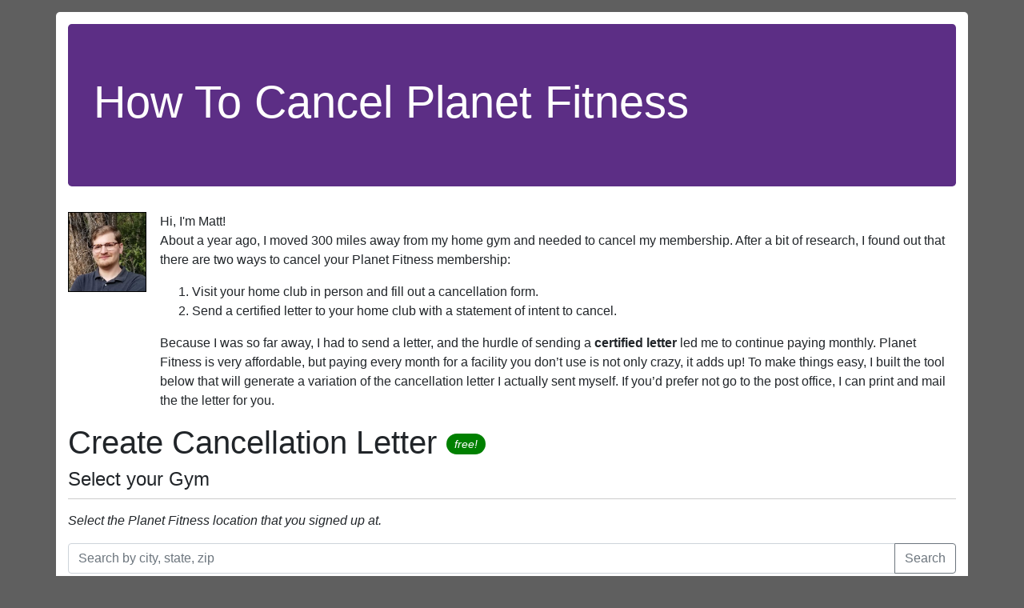

--- FILE ---
content_type: text/html
request_url: https://howtocancelplanetfitness.com/
body_size: 4054
content:
<!DOCTYPE html>
<html>
<head>
  <title>How to Cancel Planet Fitness</title>
  <meta charset="utf-8">
  <meta name="viewport" content="width=device-width, initial-scale=1, shrink-to-fit=no">
  <script type="text/javascript" src="js/jquery-3.5.1.min.js"></script>
  <script type="text/javascript" src="lib/bootstrap-4.5.3-dist/js/bootstrap.bundle.min.js"></script>
  <script type="text/javascript" src="js/jq-signature.min.js"></script>
  <script type="text/javascript" src="js/jquery.cardcheck.min.js"></script>
  <script src="//cdn.jsdelivr.net/npm/sweetalert2@11"></script>

  <!-- Bing Ads -->
  <script>(function(d,s,i){var f,j;f=d.getElementsByTagName(s)[0];j=d.createElement(s);j.async=true;j.src='https://mtag.microsoft.com/tags/'+i+'.js';j.referrerPolicy='no-referrer-when-downgrade';f.parentNode.insertBefore(j,f);})(document,'script','14156212207677');</script>
  <script type="text/javascript" src="js/app.js"></script>

  <link rel="stylesheet" href="lib/bootstrap-4.5.3-dist/css/bootstrap.min.css"/>
  <link rel="stylesheet" href="https://stackpath.bootstrapcdn.com/font-awesome/4.7.0/css/font-awesome.min.css"/>
  <link rel="stylesheet" href="css/app.css"/>


  <!-- Global site tag (gtag.js) - Google Analytics -->
  <script async src="https://www.googletagmanager.com/gtag/js?id=G-H18RBX28BQ"></script>
  <script>
    window.dataLayer = window.dataLayer || [];
    function gtag(){dataLayer.push(arguments);}
    gtag('js', new Date());

    gtag('config', 'G-H18RBX28BQ');
  </script>
</head>

<body>
  <main>
    <div class="container">
      <div class="jumbotron">
        <h1 class="display-4">How To Cancel Planet Fitness</h1>
      </div>

      <div class="intro row">
        <div class="col headshot">
          <img src="img/headshot.jpg"/>
        </div>
        <div class="col">
          <p>
            Hi, I'm Matt!<br/>
            About a year ago, I moved 300 miles away from my home gym and needed to cancel my membership. 
            After a bit of research, I found out that there are two ways to cancel your Planet Fitness membership:
          </p>
          <ol>
            <li>Visit your home club in person and fill out a cancellation form.
            <li>Send a certified letter to your home club with a statement of intent to cancel.
          </ol>
          <p>Because I was so far away, I had to send a letter, and the hurdle of sending a <strong>certified letter</strong> led me to continue paying monthly. Planet Fitness is very affordable, but paying every month for a facility you don’t use is not only crazy, it adds up! To make things easy, I built the tool below that will generate a variation of the cancellation letter I actually sent myself. If you’d prefer not go to the post office, I can print and mail the the letter for you.</p>
        </div>
      </div>


      <div class="steps">
        <h1>Create Cancellation Letter<sup class="free-tag">free!</sup></h1>

        <input type="hidden" id="cancelationReason"  value="because I am no longer using the facility"/>

        <div class="step">
          <div class="search-for-gym">
              <h2>Select your Gym</h2>
              <p class="instructions">Select the Planet Fitness location that you signed up at.</p>
              <form id="search-locations">
                <div class="input-group mb-3">
                  <input type="text" class="form-control" placeholder="Search by city, state, zip"/>
                  <div class="input-group-append">
                    <input type="submit" value="Search" class="btn btn-outline-secondary"/>
                  </div>
                </div>
                <p id="message-box"></p>
              </form>
              <div id="pf-clubs">
              </div>

              <div style="text-align:center;">
                <a href="#" class="toggle-custom-gym-address">Club not listed?</a>
              </div>
          </div>

          <input type="hidden" name="custom-gym-address" value="false"/>

          <form class="custom-gym-address">
            <h2>Enter your Gym's Address</h2>
            <p class="instructions">Enter the address of your home club that you joined.</p>
            <div class="form-group">
              <label for="gym-line1">Address</label>
              <input type="text" class="form-control" id="gym-line1" placeholder="1234 Main St" required>
                <div class="invalid-feedback">Gym address is required</div>
            </div>
            <div class="form-group">
              <label for="gym-line2">Address 2</label>
              <input type="text" class="form-control" id="gym-line2" placeholder="Apartment, studio, or floor" >
            </div>
            <div class="form-row">
              <div class="form-group col-md-6">
                <label for="gym-city">City</label>
                <input type="text" class="form-control" id="gym-city" placeholder="Pleasantville" required>
                <div class="invalid-feedback">Gym city is required</div>
              </div>
              <div class="form-group col-md-4">
                <label for="gym-state">State</label>
                <select id="gym-state" class="form-control" required>
                  <option value="" selected>Choose...</option>
                  <option value="AL">Alabama</option>
                  <option value="AK">Alaska</option>
                  <option value="AZ">Arizona</option>
                  <option value="AR">Arkansas</option>
                  <option value="CA">California</option>
                  <option value="CO">Colorado</option>
                  <option value="CT">Connecticut</option>
                  <option value="DE">Delaware</option>
                  <option value="DC">District Of Columbia</option>
                  <option value="FL">Florida</option>
                  <option value="GA">Georgia</option>
                  <option value="HI">Hawaii</option>
                  <option value="ID">Idaho</option>
                  <option value="IL">Illinois</option>
                  <option value="IN">Indiana</option>
                  <option value="IA">Iowa</option>
                  <option value="KS">Kansas</option>
                  <option value="KY">Kentucky</option>
                  <option value="LA">Louisiana</option>
                  <option value="ME">Maine</option>
                  <option value="MD">Maryland</option>
                  <option value="MA">Massachusetts</option>
                  <option value="MI">Michigan</option>
                  <option value="MN">Minnesota</option>
                  <option value="MS">Mississippi</option>
                  <option value="MO">Missouri</option>
                  <option value="MT">Montana</option>
                  <option value="NE">Nebraska</option>
                  <option value="NV">Nevada</option>
                  <option value="NH">New Hampshire</option>
                  <option value="NJ">New Jersey</option>
                  <option value="NM">New Mexico</option>
                  <option value="NY">New York</option>
                  <option value="NC">North Carolina</option>
                  <option value="ND">North Dakota</option>
                  <option value="OH">Ohio</option>
                  <option value="OK">Oklahoma</option>
                  <option value="OR">Oregon</option>
                  <option value="PA">Pennsylvania</option>
                  <option value="RI">Rhode Island</option>
                  <option value="SC">South Carolina</option>
                  <option value="SD">South Dakota</option>
                  <option value="TN">Tennessee</option>
                  <option value="TX">Texas</option>
                  <option value="UT">Utah</option>
                  <option value="VT">Vermont</option>
                  <option value="VA">Virginia</option>
                  <option value="WA">Washington</option>
                  <option value="WV">West Virginia</option>
                  <option value="WI">Wisconsin</option>
                  <option value="WY">Wyoming</option>
                </select>
                <div class="invalid-feedback">Gym state is required</div>
              </div>
              <div class="form-group col-md-2">
                <label for="gym-zip">Zip</label>
                <input type="text" class="form-control" placeholder="00000" id="gym-zip" required>
                <div class="invalid-feedback">Gym zipcode is required</div>
              </div>
            </div>
              <div style="text-align:center;">
                <a href="#" class="toggle-custom-gym-address">Need to lookup the address?</a>
              </div>
          </form>

       </div>


        <div class="step signature member-info">
          <h2>Membership Information</h2>
          <p><em>Note: This should match the information your home club has on file.</em></p>

          <form>
            <div class="form-row">
              <div class="form-group col-md-12">
                <label for="inputMemberNumber">Planet Fitness Member #</label>
                <input type="text" class="form-control" id="inputMemberNumber" placeholder="XXXXXXXXXXX" required>
                <div class="invalid-feedback">Your member number is required</div>
              </div>
            </div>
            <div class="form-row">
              <div class="form-group col-md-6">
                <label for="firstName">First Name</label>
                <input type="text" class="form-control" id="firstName" placeholder="Jane" required>
                <div class="invalid-feedback">Your full name is required</div>
              </div>
              <div class="form-group col-md-6">
                <label for="lastName">Last Name</label>
                <input type="text" class="form-control" id="lastName" placeholder="Smith" required>
                <div class="invalid-feedback">Your full name is required</div>
              </div>
              <div class="form-group col-md-6">
                <label for="email">Email</label>
                <input type="email" class="form-control" id="email" placeholder="your.name@email.com" required>
                <div class="invalid-feedback">Your email address is required</div>
              </div>
              <div class="form-group col-md-6">
                <label for="phone">Phone Number</label>
                <input type="text" class="form-control" id="phone" placeholder="(012) 345-6789" required>
                <div class="invalid-feedback">Your phone number is required</div>
              </div>
            </div>
            <div class="form-group">
              <label for="line1">Address</label>
              <input type="text" class="form-control" id="line1" placeholder="1234 Main St" required>
                <div class="invalid-feedback">Your return address is required</div>
            </div>
            <div class="form-group">
              <label for="line2">Address 2</label>
              <input type="text" class="form-control" id="line2" placeholder="Apartment, studio, or floor" >
            </div>
            <div class="form-row">
              <div class="form-group col-md-6">
                <label for="city">City</label>
                <input type="text" class="form-control" id="city" placeholder="Pleasantville" required>
                <div class="invalid-feedback">Your return address is required</div>
              </div>
              <div class="form-group col-md-4">
                <label for="state">State</label>
                <select id="state" class="form-control" required>
                  <option value="" selected>Choose...</option>
                  <option value="AL">Alabama</option>
                  <option value="AK">Alaska</option>
                  <option value="AZ">Arizona</option>
                  <option value="AR">Arkansas</option>
                  <option value="CA">California</option>
                  <option value="CO">Colorado</option>
                  <option value="CT">Connecticut</option>
                  <option value="DE">Delaware</option>
                  <option value="DC">District Of Columbia</option>
                  <option value="FL">Florida</option>
                  <option value="GA">Georgia</option>
                  <option value="HI">Hawaii</option>
                  <option value="ID">Idaho</option>
                  <option value="IL">Illinois</option>
                  <option value="IN">Indiana</option>
                  <option value="IA">Iowa</option>
                  <option value="KS">Kansas</option>
                  <option value="KY">Kentucky</option>
                  <option value="LA">Louisiana</option>
                  <option value="ME">Maine</option>
                  <option value="MD">Maryland</option>
                  <option value="MA">Massachusetts</option>
                  <option value="MI">Michigan</option>
                  <option value="MN">Minnesota</option>
                  <option value="MS">Mississippi</option>
                  <option value="MO">Missouri</option>
                  <option value="MT">Montana</option>
                  <option value="NE">Nebraska</option>
                  <option value="NV">Nevada</option>
                  <option value="NH">New Hampshire</option>
                  <option value="NJ">New Jersey</option>
                  <option value="NM">New Mexico</option>
                  <option value="NY">New York</option>
                  <option value="NC">North Carolina</option>
                  <option value="ND">North Dakota</option>
                  <option value="OH">Ohio</option>
                  <option value="OK">Oklahoma</option>
                  <option value="OR">Oregon</option>
                  <option value="PA">Pennsylvania</option>
                  <option value="PR">Puerto Rico</option>
                  <option value="RI">Rhode Island</option>
                  <option value="SC">South Carolina</option>
                  <option value="SD">South Dakota</option>
                  <option value="TN">Tennessee</option>
                  <option value="TX">Texas</option>
                  <option value="UT">Utah</option>
                  <option value="VT">Vermont</option>
                  <option value="VA">Virginia</option>
                  <option value="WA">Washington</option>
                  <option value="WV">West Virginia</option>
                  <option value="WI">Wisconsin</option>
                  <option value="WY">Wyoming</option>
                </select>
                <div class="invalid-feedback">Your return address is required</div>
              </div>
              <div class="form-group col-md-2">
                <label for="zip">Zip</label>
                <input type="text" class="form-control" placeholder="00000" id="zip" required>
                <div class="invalid-feedback">Your return address is required</div>
              </div>
            </div>

          </form>
          <div class="signature-wrap">
            <h3 class="signature">
              Your Signature
            </h3>
            <div id="signature" class="">
              <button class="btn btn-outline-secondary">Reset</button>
            </div>
          </div>
        </div>

        <div class="step last">
          <div class="download-wrap">
            <button class='btn btn-outline-primary btn-lg' id="download-letter">Download & Print Letter</button>
          </div>

	  <!--
          <h3 class="or"><span>or</span></h3>

          <div class="download-wrap">
              <button type="button" class=" btn btn-lg btn-primary " id="toggle-mail-letter">Mail Letter Now ($14.99)</button>
          </div>
	  -->
        </div>
      </div>


      <div class="mail-letter-form">
        <h1>Send Cancelation letter Now!</h1>
          <p>Prefer to stay home? For <strong>$14.99</strong>, I will print the letter for you and send it by certified mail. Once the tracking number has been created, I will email it to you.</p>
         <form role="form">
            <div class="form-group">
              <label for="cardNumber">Card number</label>
              <div class="input-group">
                <input id="ccNumber" type="text" name="card_number" placeholder="Your card number" class="form-control" required>
                <div class="input-group-append">
                  <span class="input-group-text text-muted">
                                              <i class="fa fa-cc-visa mx-1"></i>
                                              <i class="fa fa-cc-amex mx-1"></i>
                                              <i class="fa fa-cc-mastercard mx-1"></i>
                                          </span>
                </div>

              </div>
            </div>
            <div class="row">
              <div class="col-sm-8">
                <div class="form-group">
                  <label><span class="hidden-xs">Expiration</span></label>
                  <div class="input-group">
                    <select id="ccMonth"  name="month" required class="form-control">
                      <option value="" selected>Select Month</option>
                      <option value='1'>Janaury</option>
                      <option value='2'>February</option>
                      <option value='3'>March</option>
                      <option value='4'>April</option>
                      <option value='5'>May</option>
                      <option value='6'>June</option>
                      <option value='7'>July</option>
                      <option value='8'>August</option>
                      <option value='9'>September</option>
                      <option value='10'>October</option>
                      <option value='11'>November</option>
                      <option value='12'>December</option>
                    </select>
                    <input id="ccYear" type="number" placeholder="YYYY" name="year" class="form-control" required>

                  </div>
                </div>
              </div>
              <div class="col-sm-4">
                <div class="form-group mb-4">
                  <label data-toggle="tooltip" title="Three-digits code on the back of your card">CVV
                                              <i class="fa fa-question-circle"></i>
                                          </label>
                  <input id="ccCvv" type="text" required class="form-control">
                </div>
              </div>



            </div>
            <button type="button" class=" btn btn-lg btn-primary btn-block " id="order-button">Mail Letter Now</button>
            <br/>

          </form>
        </div>


    </div><!-- /.container -->
  </main>
  <footer>
    <p>
    <a href="/cdn-cgi/l/email-protection#cba3a4bcf9a8aaa5a8aea7bba7aaa5aebfada2bfa5aeb8b88baca6aaa2a7e5a8a4a6">Contact</a> |
    <a href="https://howtocancelplanetfitness.com">HowToCancelPlanetFitness.com</a> &copy; 2022
    </p>
  </footer>




<script data-cfasync="false" src="/cdn-cgi/scripts/5c5dd728/cloudflare-static/email-decode.min.js"></script><script defer src="https://static.cloudflareinsights.com/beacon.min.js/vcd15cbe7772f49c399c6a5babf22c1241717689176015" integrity="sha512-ZpsOmlRQV6y907TI0dKBHq9Md29nnaEIPlkf84rnaERnq6zvWvPUqr2ft8M1aS28oN72PdrCzSjY4U6VaAw1EQ==" data-cf-beacon='{"version":"2024.11.0","token":"bb21bcf64d444236ab01e9385d66b6c3","r":1,"server_timing":{"name":{"cfCacheStatus":true,"cfEdge":true,"cfExtPri":true,"cfL4":true,"cfOrigin":true,"cfSpeedBrain":true},"location_startswith":null}}' crossorigin="anonymous"></script>
</body>

</html>


--- FILE ---
content_type: text/css
request_url: https://howtocancelplanetfitness.com/css/app.css
body_size: 905
content:
body {
  background:#5f5f5f;
}
main {
  padding-bottom:15px;
}
.container {
  background:#fff;
  margin-top:15px;
  border-radius:5px;
  padding:15px;
}
sub {
  font-size:1em;
}
.jumbotron {
  background: #5c2e85;
  color:#fff;
}
.headshot {
  max-width:115px;
}
.headshot img {
  /* float:left; */
  margin:0px 15px 15px 0px;
  max-height:100px;
  border:1px solid #000;
}


h2 {
    padding-bottom: 10px;
    margin-bottom: 15px;
    border-bottom: 1px solid #ccc;
    font-size: 1.5em;
}
h3 {
    font-size: 1em;
}

ol {
  /* clear:both; */
}

#pf-clubs {
  /* max-height:300px; */
  /* overflow-y:scroll; */
  /* /* background: #762b85; */ */
  /* margin-top:10px; */
  /* padding:15px; */
  /* color:#fff; */
}
#pf-clubs ul {
  list-style-type: none;
  margin:0px;
  padding:0px;
}
#pf-clubs ul li {
  margin:0px;
  padding:5px 10px 0px 40px;
  position:relative;
  cursor:pointer;
}
#pf-clubs ul li p {
  padding-bottom:10px;
  border-bottom:1px solid #ccc;
}
#pf-clubs ul li.active,
#pf-clubs ul li:hover {
  background:rgba(255,255,255,.3);
}

#pf-clubs ul li input {
  position:absolute;
  top:15px;
  left:15px;
}
#pf-clubs ul li h3 {
  margin-bottom:0px;
}
.signature-wrap {
  padding:0px 30px;
}
h3.signature {
  text-align:center;
}
#signature {
  position:relative;
  margin-bottom:30px;
  /* touch-action: none; */
}
/* #signature::before { */
/*   content:"Your Signature"; */
/*   display:block; */
/*   padding:15px; */
/*   font-size:2em; */
/*   width:100%; */
/*   text-align:center; */
/* } */
#signature::after {
  content:"";
  position:absolute;
  z-index:1;
  display:block;
  background:;
  width:100%;
  height:20px;
  bottom:0px;
  border-top:2px solid #ccc;
  
}
#signature canvas {
  position:relative;
  z-index:2;
}
#signature button {
  position:absolute;
  top:15px;
  right:15px;
  z-index:3;
}
.preview-letter {
  display:block;
  width:100%;
  text-align:center;
}

.step {
    margin-bottom:25px;
}

.steps .step-cp {
  position:relative;
  z-index:1;
  text-align:center;
}
.steps .step-cp .prev{
  margin-right:10px;
}
.steps .step-cp .prev:disabled{
  display:none;
}
.steps .step-cp .next{
  margin-left:10px;
}
.steps .step {
  position:relative;
}
.step-progress {
  display:none;
  position:absolute;
  right:0px;
  font-size:1.25em;
  font-style:italic;
  text-align:right;
  font-weight:bold;
  color:#7d7d7d;
  top:12px;
}
.download-wrap {
  text-align:center;
}
h2 {
  padding-bottom: 10px;
  margin-bottom: 15px;
  border-bottom: 1px solid #ccc;
}
h3 {
}
h3.or {
  text-align:center;
  position:relative;
  margin:15px 0px;
  font-weight:normal;
  font-size:1.5em;
}
h3.or::before {
  content:"";
  display:block;
  position:absolute;
  border-bottom:1px solid #ccc;
  top:50%;
  margin-top:3px;
  width:100%;
  z-index:-1;
}
h3.or span {
  display:inline-block;
  background:#fff;
  padding:0px 15px;
}
h3.price {
  text-align:center;
}

/* Bootstrap Overrides */
.btn-primary {
  background:#5c2e85;
  border-color:#5c2e85;
}
.btn-primary:focus,
.btn-primary:hover {
  background:#72508f;
  border-color:#72508f;
}
.btn-primary:focus {
  box-shadow: 0 0 0 0.2rem #72508f75;
}
.btn-primary:active,
.btn-primary:not(:disabled):not(.disabled).active, .btn-primary:not(:disabled):not(.disabled):active, .show>.btn-primary.dropdown-toggle {
  background:#472566;
  box-shadow: 0 0 0 0.2rem red;
  border-color:#472566;
}
.btn-outline-primary {
  color:#5c2e85;
  border-color:#5c2e85;
}
.btn-outline-primary:focus,
.btn-outline-primary:active,
.btn-outline-primary:hover {
  background:#72508f;
  border-color:#72508f;
  color:#fff;
}
.btn-outline-primary:active {
  background:#472566;
}
.btn-outline-primary:focus {
  box-shadow: 0 0 0 0.2rem #72508f75;
}
footer, footer a {
  text-align:center;
  color:#000;
}
footer a:hover {
  color:#fff;
}
/* Mobile */
@media (max-width: 767.98px) {
  .jumbotron .display-4 {
    font-size:3em;
  }
  h2 {
    font-size:1.2em;
  }
  .step-progress {
    font-size:1em;
    top:0px;
  }
}

.free-tag {
    font-size: .35em;
    font-style: italic;
    color: #fff;
    background: green;
    padding: 5px 10px;
    margin-left: 12px;
    border-radius: 15px;
}
.custom-gym-address {
    display:none;
}
p.instructions {
    font-style:italic;
}
.mail-letter-form {
    display:none;
}


--- FILE ---
content_type: application/javascript
request_url: https://howtocancelplanetfitness.com/js/jquery.cardcheck.min.js
body_size: 474
content:
/*!
 * jQuery.cardcheck
 * A plugin for detecting and validating credit cards
 *
 * https://github.com/unruthless/jQuery.cardcheck
 *
 * Copyright (c) 2010 Ruthie BenDor and Tim Branyen
 * Dual licensed under the MIT and GPL licenses.
 *
 */
(function(j,k,d){var e;d.cardcheck=function(a){var c=e.types||[],h=typeof a==="string"?a:a.num,a=h.length,b,i=!1,f=!1;d.each(c,function(a,c){if(c.checkType(h))return b=a,!1});h&&c&&c[b]&&(i=c[b].checkLength(a),f=e.checkLuhn(h));return{type:b,validLen:i,validLuhn:f}};d.fn.cardcheck=function(a){if(a&&d.isFunction(a)){var c=d({},e);c.callback=a;a=c}else a=d.extend({},e,a);return this.bind("keyup",function(){var c=a.types||{},b=this.value.replace(/\D+/g,""),e="",f="",g=d.cardcheck({num:b});if(typeof g.type===
"number")e=c[g.type].name,f=c[g.type].className;a.callback.call(this,{num:b,len:b.length,cardName:e,cardClass:f,validLen:g.validLen,validLuhn:g.validLuhn,opts:a})})};e=d.fn.cardcheck.opts={checkLuhn:function(a){var c=a.length;if(!a||!c)return!1;var a=a.split("").reverse(),d=0,b;for(b=0;b<c;b++)a[b]=j.parseInt(a[b],10),d+=b%2?2*a[b]-(a[b]>4?9:0):a[b];return d%10===0},types:[{name:"Visa",className:"visa",checkType:function(a){return a.charAt(0)==="4"},checkLength:function(a){return a===13||a===16}},
{name:"American Express",className:"amex",checkType:function(a){return a.substr(0,2)==="34"||a.substr(0,2)==="37"},checkLength:function(a){return a===15}},{name:"MasterCard",className:"mastercard",checkType:function(a){if(a.charAt(0)==="5")return a.charAt(1)>=1&&a.charAt(1)<=5;return!1},checkLength:function(a){return a===16}},{name:"Discover",className:"discover",checkType:function(a){if(a.charAt(0)==="6")return a.substr(0,2)==="65"||a.substr(0,4)==="6011"||a.substr(0,3)==="644";return!1},checkLength:function(a){return a===
16}},{name:"JCB",className:"jcb",checkType:function(a){return a.substr(0,2)==="35"},checkLength:function(a){return a===16}},{name:"Diners Club",className:"diners",checkType:function(a){return a.substr(0,2)==="36"||a.substr(0,2)==="38"},checkLength:function(a){return a===14}}],callback:d.noop}})(this,this.document,this.jQuery);

--- FILE ---
content_type: application/javascript
request_url: https://howtocancelplanetfitness.com/js/app.js
body_size: 3139
content:
// Bing Ads tacking
function reportBingTransaction() {
  window.mtagq = window.mtagq || [];
  window.mtagq.push("event", "purchase", {"revenue_value":"14.99","currency":"USD"});
}

$(document).ready(function(){

  /*
   * =======================
   * Global Initialization
   * =======================
   */

  // Enable all tooltips
  $('[data-toggle="tooltip"]').tooltip();

  // Initialize Signature box
  var $signatureBox = $("#signature").jqSignature({
    autoFit: true,
    border: 'none',
    background: 'none',
    lineWidth: 2
  });

  // Initialize signature
  $("#signature button").click(function(e){
      $signatureBox.jqSignature('clearCanvas');
  });

  // Populate Planet Fitness Locations
  $.ajax({
    url: "api.php?action=getnearbylocations",
  }).done(function(response) {
    drawPFLocations(response);
  });

  $("#search-locations").submit(function(e){
    e.preventDefault();

    $.ajax({
      url: "api.php?action=getnearbylocations&query="+$(this).find("input").val(),
    }).done(function(response) {
      drawPFLocations(response);
    });
  });

  $("#pf-clubs").on("click","li", function(e) {
    if($(this).find("input[name='is_closed']").val() == 'true') {
      alert("This location is closed and may not be accepting mail");
    }
    $(this).find("input").trigger("click");
  });
  $("#pf-clubs").on("click","input", function(e) {
    e.stopPropagation();
    $("#pf-clubs li").removeClass("active");
    $(this).parents("li").addClass("active");
  });

  function drawPFLocations(response) {
    $("#pf-clubs").html("");
    $list = $("<ul/>").addClass("row");
    for(var i=0;i<response.length;i++) {
      $list.append($("<li/>").addClass('col-md-6').html(
        "<input type='radio' name='pf-club' value='"+response[i].id+"'/>"+
        (response[i].is_closed ?
          "<input type='hidden' name='is_closed' value='true'/>"
          :
          "<input type='hidden' name='is_closed' value='false'/>"
        ) +
        "<h3>"+response[i].name+"</h3>"+
        "<p>"+response[i].street.replace(", ","<br/>")+
        "<br/>"+
        response[i].city+", "+response[i].state+" "+
        response[i].zip
      ));
    }
    $("#pf-clubs").append($list);
  }

  /*
   * =======================
   * Custom Gym Adress Logic
   * =======================
   */

  function toggleCustomAddress() {
    if($("input[name='custom-gym-address']").val() === 'true') {
        $("input[name='custom-gym-address']").val("false");
        $(".custom-gym-address").fadeOut(0);
        $(".search-for-gym").fadeIn(0);
    }
    else {
        $("input[name='custom-gym-address']").val("true");
        $(".custom-gym-address").fadeIn(0);
        $(".search-for-gym").fadeOut(0);
    }
  }

  $(".toggle-custom-gym-address").click(function(e) {
    e.preventDefault();
    toggleCustomAddress();
  });

  /*
   * =======================
   * Form Validation Logic
   * =======================
   */

  var validateForm = function() {
    // Validate Reason
    var errors = new Array();
    if($("#cancelationReason").val().length < 5) {
        errors.push("Reason for cancellation is required.");
    }

    // Validate club selection
    if($("input[name='custom-gym-address']").val() === "true") {
        // validate custom address
        $("form.custom-gym-address input, form.custom-gym-address select").each(function(i,e){
          if($(this).is( ":required" ) && $(this).val() == ''){
            var label = $("label[for='"+$(this).attr("id")+"']").html();
            errors.push('Gym ' + label+" is required");
            $(this).addClass("is-invalid");
          }
          else {
            $(this).removeClass("is-invalid");
          }
        });
    }
    else {
        // Verify selection of home club
        var selectClubInput = $("input[name='pf-club']:checked");
        if(selectClubInput.length === 0) {
            errors.push("Please select a home club");
        }
    }


    // Validate member info
    $(".member-info input, .member-info select").each(function(i,e){
      if($(this).is( ":required" ) && $(this).val() == ''){
        var label = $("label[for='"+$(this).attr("id")+"']").html();
        errors.push(label+" is required");
        $(this).addClass("is-invalid");
      }
      else {
        $(this).removeClass("is-invalid");
      }
    });

    if(errors.length > 0) {
        let errorString = "";
        for(var i=0;i<errors.length;i++) {
            errorString += errors[i]+"<br/>";
        }

        Swal.fire({
            icon: 'error',
            title: 'Missing Information',
            html: errorString
        })

        return false;
    }

    return true;
  }

  /*
   * =======================
   * Download Letter
   * =======================
   */
  $("#download-letter").click(function(e){
    e.preventDefault();

    let isValid = validateForm();
    if(!isValid) return false;

    var $form = $("<form/>")
      .attr("method","post")
      .attr("target","_blank")
      .attr("action","preview.php");

    $form.append(
      $("<input/>").attr("name","action")
      .val("createdoc")
    ).append(
      $("<input/>").attr("name","cancelation_reason")
      .val($("#cancelationReason").val())
    ).append(
      $("<input/>").attr("name","member_number")
      .val($("#inputMemberNumber").val())
    ).append(
      $("<input/>").attr("name","first_name")
      .val($("#firstName").val())
    ).append(
      $("<input/>").attr("name","last_name")
      .val($("#lastName").val())
    ).append(
      $("<input/>").attr("name","email")
      .val($("#email").val())
    ).append(
      $("<input/>").attr("name","phone")
      .val($("#phone").val())
    ).append(
      $("<input/>").attr("name","line_1")
      .val($("#line1").val())
    ).append(
      $("<input/>").attr("name","line_2")
      .val($("#line2").val())
    ).append(
      $("<input/>").attr("name","city")
      .val($("#city").val())
    ).append(
      $("<input/>").attr("name","state")
      .val($("#state").val())
    ).append(
      $("<input/>").attr("name","zip")
      .val($("#zip").val())
    ).append(
      $("<input/>").attr("name","using_custom_gym_address")
      .val($("input[name='custom-gym-address']").val() === 'true')
    );

    if($("input[name='custom-gym-address']").val() === "true") {
        $form
            .append(
              $("<input/>").attr("name","gym_line_1")
              .val($("#gym-line1").val())
            ).append(
              $("<input/>").attr("name","gym_line_2")
              .val($("#gym-line2").val())
            ).append(
              $("<input/>").attr("name","gym_city")
              .val($("#gym-city").val())
            ).append(
              $("<input/>").attr("name","gym_state")
              .val($("#gym-state").val())
            ).append(
              $("<input/>").attr("name","gym_zip")
              .val($("#gym-zip").val())
            );
    }
    else {
        $form.append(
          $("<input/>").attr("name","home_location")
              .val($("input[name='pf-club']:checked").val())
        );
    }

    var signatureData = $signatureBox.jqSignature('getDataURL');
    if(signatureData !== 'data:,') {
      $form.append(
        $("<input/>").attr("name","signature")
        .val(signatureData)
      );
    }
    else {
      $form.append(
        $("<input/>").attr("name","signature")
        .val("")
      );
    }

    $form.css("display","none");
    $("body").append($form);
    $form.submit();
    $form.remove();

    if(typeof gtag !== 'undefined'){
      gtag('event', 'download-letter');
    }
  });

  /*
   * =======================
   * Eccomerce Stuff
   * =======================
   */
  $("#toggle-mail-letter").click(function(e) {
    e.preventDefault();

    let isValid = validateForm();
    if(!isValid) return false;

    $('.steps').fadeOut(0);
    $(".mail-letter-form").fadeIn(0);
  });

  $('.card input').cardcheck({
      callback: function(result) {
          var status = (result.validLen && result.validLuhn) ? 'valid' : 'invalid',
              message = '',
              types = '';

          // Get the names of all accepted card types to use in the status message.
          for (i in result.opts.types) {
              types += result.opts.types[i].name + ", ";
          }
          types = types.substring(0, types.length-2);

          // Set status message
          if (result.len < 1) {
              message = 'Please provide a credit card number.';
          } else if (!result.cardClass) {
              message = 'We accept the following types of cards: ' + types + '.';
          } else if (!result.validLen) {
              message = 'Please check that this number matches your ' + result.cardName + ' (it appears to be the wrong number of digits.)';
          } else if (!result.validLuhn) {
              message = 'Please check that this number matches your ' + result.cardName + ' (did you mistype a digit?)';
          } else {
              message = 'Great, looks like a valid ' + result.cardName + '.';
          }

          // Show credit card icon
          $('.card .card_icon').removeClass().addClass('card_icon ' + result.cardClass);

          // Show status message
          $('.card .status').removeClass('invalid valid').addClass(status).children('.status_message').text(message);
      }
  });



  // Place Order
  var isPlacingOrder = false;
  $("#order-button").click(function(e) {
    if(isPlacingOrder) return;
    // Validation
    var errors = [];
    $(this).parents("form").find("input").each(function(i,e){
      if($(this).is(":required")){
        var minLength = 3;
        if($(this).attr("name") == 'card_number'){
          minLength = 12;
        }
        if($(this).val().length < minLength) {
          $(this).addClass("is-invalid");
          errors.push($(this).attr('name'));
        }
        else {
          $(this).removeClass("is-invalid");
        }
      }
    });
    if(errors.length === 0) {
      $(this).html("<i class='fa fa-spinner fa-spin'></i>");
      isPlacingOrder = true;

      if(typeof(gtag)  !== 'undefined') {
        gtag("event", "begin_checkout", {
          value: 14.99,
          currency: "USD",
          items: [
            {
              name: "Certified Letter",
              quantity: 1,
              price: 14.99
            }
          ]
        });
      }

    var signatureData = $signatureBox.jqSignature('getDataURL');
    if(signatureData === 'data:,') signatureData = "";
      $.ajax({
        url: "api.php",
        method: 'post',
        data: {
          action: 'checkout',
          cancelation_reason: $("#cancelationReason").val(),
          home_location: $("input[name='pf-club']:checked").val(),
          member_number: $("#inputMemberNumber").val(),
          first_name: $("#firstName").val(),
          last_name: $("#lastName").val(),
          email: $("#email").val(),
          phone: $("#phone").val(),
          line_1: $("#line1").val(),
          line_2: $("#line2").val(),
          city: $("#city").val(),
          state: $("#state").val(),
          zip: $("#zip").val(),
          signature : signatureData,
          cc_number : $("#ccNumber").val(),
          cc_month  :  $("#ccMonth").val(),
          cc_year   : $("#ccYear").val(),
          cc_cvv    : $("#ccCvv").val(),
          gym_line_1: $("#gym-line1").val(),
          gym_line_2: $("#gym-line2").val(),
          gym_city  : $("#gym-city").val(),
          gym_state : $("#gym-state").val(),
          gym_zip:    $("#gym-zip").val(),
          using_custom_gym_address: $("input[name='custom-gym-address']").val(),
        },
        error: function(response){
          console.log(response);
          if(typeof response.responseJSON.message !== 'undefined') {
            alert(response.responseJSON.message);
          }
          else {
            alert("An error occured");
          }
          isPlacingOrder = false;
          $("#order-button").html("Mail Letter Now");
        },
        success: function(response) {
          isPlacingOrder = false;
          if(typeof response.message !== 'undefined' && response.message === 'Success') {
            $(".mail-letter-form").html(
              "<h2>Order Recieved!</h2>"
              +"<p>I will print and mail the cancelation request for you.<p>"
              +"<p>Please check your email for updates.</p>"
              +"<p><a href='/"+response.pdf+"' target='_blank'>Download Letter</a></p>"
              +"<br/>"
              +"<br/>"
              +"<p><a href='/'>Send Another Letter</a></p>"
            );
          }
          else {
            alert("An error occured");
            isPlacingOrder = false;
            $("#order-button").html("Mail Letter Now");
          }

          if(typeof(gtag)  !== 'undefined') {
            gtag("event", "purchase", {
              currency: "USD",
              transaction_id: "T_1",
              value: 14.99,
              items: [
                {
                  name: "Certified Letter",
                  quantity: 1,
                  price: 14.99
                }
              ]
            });
            gtag('event', 'conversion', {
                'send_to': 'AW-469050101/4ufkCOfW4usBEPXF1N8B',
                'transaction_id': ''
            });
          }
          reportBingTransaction();

        }
      }).done(function(response) {
        console.log(response);
      });
    }
  });
});



--- FILE ---
content_type: application/javascript
request_url: https://howtocancelplanetfitness.com/js/jq-signature.min.js
body_size: 854
content:
/*! jq-signature.min.js, v2.0.0, minified 2017-02-12 */!function(a,b,c){"use strict";function d(a,b){this.element=a,this.$element=c(this.element),this.canvas=!1,this.$canvas=!1,this.ctx=!1,this.drawing=!1,this.currentPos={x:0,y:0},this.lastPos=this.currentPos,this._data=this.$element.data(),this.settings=c.extend({},f,b,this._data),this.init()}a.requestAnimFrame=function(b){return a.requestAnimationFrame||a.webkitRequestAnimationFrame||a.mozRequestAnimationFrame||a.oRequestAnimationFrame||a.msRequestAnimaitonFrame||function(b){a.setTimeout(b,1e3/60)}}();var e="jqSignature",f={lineColor:"#222222",lineWidth:1,border:"1px dashed #AAAAAA",background:"#FFFFFF",width:300,height:100,autoFit:!1},g="<canvas></canvas>",h=0;d.prototype={init:function(){this.id="jq-signature-canvas-"+ ++h,this.$canvas=c(g).appendTo(this.$element),this.$canvas.attr({width:this.settings.width,height:this.settings.height}),this.$canvas.css({boxSizing:"border-box",width:this.settings.width+"px",height:this.settings.height+"px",border:this.settings.border,background:this.settings.background,cursor:"crosshair"}),this.$canvas.attr("id",this.id),this.settings.autoFit===!0&&this._resizeCanvas(),this.canvas=this.$canvas[0],this._resetCanvas(),this.$canvas.on("mousedown touchstart",c.proxy(this._downHandler,this)),this.$canvas.on("mousemove touchmove",c.proxy(this._moveHandler,this)),this.$canvas.on("mouseup touchend",c.proxy(this._upHandler,this));var b=this;!function c(){a.requestAnimFrame(c),b._renderCanvas()}()},clearCanvas:function(){this.ctx.clearRect(0,0,this.canvas.width,this.canvas.height),this._resetCanvas()},getDataURL:function(){return this.canvas.toDataURL()},_downHandler:function(a){this.drawing=!0,this.lastPos=this.currentPos=this._getPosition(a),c("body").css("overflow","hidden"),a.preventDefault()},_moveHandler:function(a){this.currentPos=this._getPosition(a),a.preventDefault()},_upHandler:function(a){this.drawing=!1;var b=c.Event("jq.signature.changed");this.$element.trigger(b),c("body").css("overflow","auto"),a.preventDefault()},_getPosition:function(a){var b,c,d;return d=this.canvas.getBoundingClientRect(),a.originalEvent&&(a=a.originalEvent),a.type.indexOf("touch")!==-1?(b=a.touches[0].clientX-d.left,c=a.touches[0].clientY-d.top):(b=a.clientX-d.left,c=a.clientY-d.top),{x:b,y:c}},_renderCanvas:function(){this.drawing&&(this.ctx.beginPath(),this.ctx.moveTo(this.lastPos.x,this.lastPos.y),this.ctx.lineTo(this.currentPos.x,this.currentPos.y),this.ctx.stroke(),this.lastPos=this.currentPos)},_resetCanvas:function(){this.ctx=this.canvas.getContext("2d"),this.ctx.strokeStyle=this.settings.lineColor,this.ctx.lineWidth=this.settings.lineWidth},_resizeCanvas:function(){var a=this.$element.outerWidth();this.$canvas.attr("width",a),this.$canvas.css("width",a+"px")}},c.fn[e]=function(a){var b=arguments;if(void 0===a||"object"==typeof a)return this.each(function(){c.data(this,"plugin_"+e)||c.data(this,"plugin_"+e,new d(this,a))});if("string"==typeof a&&"_"!==a[0]&&"init"!==a){var f;return this.each(function(){var g=c.data(this,"plugin_"+e);g instanceof d&&"function"==typeof g[a]&&(f=g[a].apply(g,Array.prototype.slice.call(b,1))),"destroy"===a&&c.data(this,"plugin_"+e,null)}),void 0!==f?f:this}}}(window,document,jQuery);